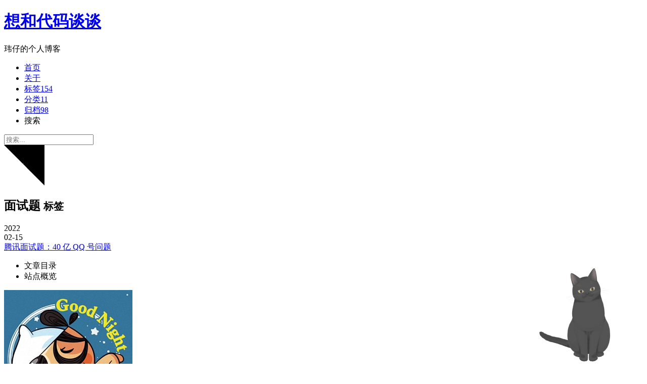

--- FILE ---
content_type: text/html
request_url: http://wayneshao.com/tags/%E9%9D%A2%E8%AF%95%E9%A2%98/
body_size: 46548
content:
<!DOCTYPE html><html lang="zh-CN"><head><meta charset="UTF-8"><meta name="viewport" content="width=device-width,initial-scale=1,maximum-scale=2"><meta name="theme-color" content="#222"><meta name="generator" content="Hexo 5.4.2"><link rel="apple-touch-icon" sizes="180x180" href="/images/daodao.png"><link rel="icon" type="image/png" sizes="32x32" href="/images/daodao.png"><link rel="icon" type="image/png" sizes="16x16" href="/images/daodao.ico"><link rel="mask-icon" href="/images/logo.svg" color="#222"><meta name="google-site-verification" content="6dAgXY-Gn-PQNmjWJIwKfEx6DiQ21xveotHPuBeJ05A"><meta name="msvalidate.01" content="C4EF8224A71F7DB49601B6550CEC2CE0"><meta name="yandex-verification" content="0ea05f3470f51bc3"><meta name="baidu-site-verification" content="QC4UsjFeGRPTDBRe"><script>!function(e,t,o,c,i,a,d){e.DaoVoiceObject=i,e[i]=e[i]||function(){(e[i].q=e[i].q||[]).push(arguments)},e[i].l=+new Date,a=t.createElement(o),d=t.getElementsByTagName(o)[0],a.async=1,a.src=c,a.charset="utf-8",d.parentNode.insertBefore(a,d)}(window,document,"script",("https:"==document.location.protocol?"https:":"http:")+"//widget.daovoice.io/widget/b6dbddb6.js","daovoice"),daovoice("init",{app_id:"2b568c58"}),daovoice("update")</script><link rel="stylesheet" href="/css/main.css"><link rel="stylesheet" href="//fonts.loli.net/css?family=Lato:300,300italic,400,400italic,700,700italic&display=swap&subset=latin,latin-ext"><link rel="stylesheet" href="/css/all.min.css"><link rel="stylesheet" href="/css/jquery.fancybox.min.css"><link rel="stylesheet" href="/css/pace-theme-minimal.css"><script src="/js/pace.min.js"></script><script id="hexo-configurations">var NexT=window.NexT||{},CONFIG={hostname:"blog.wayneshao.com",root:"/",scheme:"Gemini",version:"7.8.0",exturl:!0,sidebar:{position:"left",display:"post",padding:18,offset:12,onmobile:!1},copycode:{enable:!0,show_result:!0,style:"mac"},back2top:{enable:!0,sidebar:!0,scrollpercent:!0},bookmark:{enable:!0,color:"#222",save:"auto"},fancybox:!0,mediumzoom:!0,lazyload:!0,pangu:!0,comments:{style:"tabs",active:null,storage:!0,lazyload:!1,nav:null},algolia:{hits:{per_page:10},labels:{input_placeholder:"Search for Posts",hits_empty:"We didn't find any results for the search: ${query}",hits_stats:"${hits} results found in ${time} ms"}},localsearch:{enable:!0,trigger:"auto",top_n_per_article:1,unescape:!0,preload:!0},motion:{enable:!0,async:!0,transition:{post_block:"fadeIn",post_header:"slideDownIn",post_body:"slideDownIn",coll_header:"slideLeftIn",sidebar:"slideUpIn"}},path:"search.xml"}</script><meta name="description" content="一个小程序员的奋斗与野望"><meta property="og:type" content="website"><meta property="og:title" content="想和代码谈谈"><meta property="og:url" content="https://blog.wayneshao.com/tags/%E9%9D%A2%E8%AF%95%E9%A2%98/index.html"><meta property="og:site_name" content="想和代码谈谈"><meta property="og:description" content="一个小程序员的奋斗与野望"><meta property="og:locale" content="zh_CN"><meta property="article:author" content="玮仔Wayne"><meta name="twitter:card" content="summary"><link rel="canonical" href="https://blog.wayneshao.com/tags/%E9%9D%A2%E8%AF%95%E9%A2%98/"><script id="page-configurations">CONFIG.page={sidebar:"",isHome:!1,isPost:!1,lang:"zh-CN"}</script><title>标签: 面试题 | 想和代码谈谈</title><script async src="https://www.googletagmanager.com/gtag/js?id=UA-136068519-1"></script><script>function gtag(){dataLayer.push(arguments)}CONFIG.hostname===location.hostname&&(window.dataLayer=window.dataLayer||[],gtag("js",new Date),gtag("config","UA-136068519-1"))</script><script>var _hmt=_hmt||[];!function(){var e=document.createElement("script");e.src="https://hm.baidu.com/hm.js?58f0ab3c49d0fddc5f7df6ff4f1af6b2";var t=document.getElementsByTagName("script")[0];t.parentNode.insertBefore(e,t)}()</script><script>!function(t,o,e,i){t[i]=t[i]||function(){(t[i].q=t[i].q||[]).push(arguments)},e=o.createElement("script"),tag=o.getElementsByTagName("script")[0],e.async=1,e.src=("https:"==document.location.protocol?"https://":"http://")+"assets.growingio.com/2.1/gio.js",tag.parentNode.insertBefore(e,tag)}(window,document,"script","gio"),gio("init","80884b08350319a2",{}),gio("send")</script><noscript><style>.sidebar-inner,.use-motion .brand,.use-motion .collection-header,.use-motion .comments,.use-motion .menu-item,.use-motion .pagination,.use-motion .post-block,.use-motion .post-body,.use-motion .post-header{opacity:initial}.use-motion .site-subtitle,.use-motion .site-title{opacity:initial;top:initial}.use-motion .logo-line-before i{left:initial}.use-motion .logo-line-after i{right:initial}</style></noscript><link rel="alternate" href="/atom.xml" title="想和代码谈谈" type="application/atom+xml"></head><body itemscope itemtype="http://schema.org/WebPage"><div class="container use-motion"><div class="headband"></div><header class="header" itemscope itemtype="http://schema.org/WPHeader"><div class="header-inner"><div class="site-brand-container"><div class="site-nav-toggle"><div class="toggle" aria-label="切换导航栏"><span class="toggle-line toggle-line-first"></span> <span class="toggle-line toggle-line-middle"></span> <span class="toggle-line toggle-line-last"></span></div></div><div class="site-meta"><a href="/" class="brand" rel="start"><span class="logo-line-before"><i></i></span><h1 class="site-title">想和代码谈谈</h1><span class="logo-line-after"><i></i></span></a><p class="site-subtitle" itemprop="description">玮仔的个人博客</p></div><div class="site-nav-right"><div class="toggle popup-trigger"><i class="fa fa-search fa-fw fa-lg"></i></div></div></div><nav class="site-nav"><ul id="menu" class="main-menu menu"><li class="menu-item menu-item-home"><a href="/" rel="section"><i class="fa fa-home fa-fw"></i>首页</a></li><li class="menu-item menu-item-about"><a href="/resume.html" rel="section"><i class="fa fa-user fa-fw"></i>关于</a></li><li class="menu-item menu-item-tags"><a href="/tags/" rel="section"><i class="fa fa-tags fa-fw"></i>标签<span class="badge">154</span></a></li><li class="menu-item menu-item-categories"><a href="/categories/" rel="section"><i class="fa fa-th fa-fw"></i>分类<span class="badge">11</span></a></li><li class="menu-item menu-item-archives"><a href="/archives/" rel="section"><i class="fa fa-archive fa-fw"></i>归档<span class="badge">98</span></a></li><li class="menu-item menu-item-search"><a role="button" class="popup-trigger"><i class="fa fa-search fa-fw"></i>搜索</a></li></ul></nav><div class="search-pop-overlay"><div class="popup search-popup"><div class="search-header"><span class="search-icon"><i class="fa fa-search"></i></span><div class="search-input-container"><input autocomplete="off" autocapitalize="off" placeholder="搜索..." spellcheck="false" type="search" class="search-input"></div><span class="popup-btn-close"><i class="fa fa-times-circle"></i></span></div><div id="search-result"><div id="no-result"><i class="fa fa-spinner fa-pulse fa-5x fa-fw"></i></div></div></div></div></div></header><div class="reading-progress-bar"></div><a role="button" class="book-mark-link book-mark-link-fixed"></a> <span class="exturl github-corner" data-url="aHR0cHM6Ly9naXRodWIuY29tL3dheW5lc2hhbw==" title="Follow me on GitHub" aria-label="Follow me on GitHub"><svg width="80" height="80" viewBox="0 0 250 250" aria-hidden="true"><path d="M0,0 L115,115 L130,115 L142,142 L250,250 L250,0 Z"></path><path d="M128.3,109.0 C113.8,99.7 119.0,89.6 119.0,89.6 C122.0,82.7 120.5,78.6 120.5,78.6 C119.2,72.0 123.4,76.3 123.4,76.3 C127.3,80.9 125.5,87.3 125.5,87.3 C122.9,97.6 130.6,101.9 134.4,103.2" fill="currentColor" style="transform-origin:130px 106px" class="octo-arm"></path><path d="M115.0,115.0 C114.9,115.1 118.7,116.5 119.8,115.4 L133.7,101.6 C136.9,99.2 139.9,98.4 142.2,98.6 C133.8,88.0 127.5,74.4 143.8,58.0 C148.5,53.4 154.0,51.2 159.7,51.0 C160.3,49.4 163.2,43.6 171.4,40.1 C171.4,40.1 176.1,42.5 178.8,56.2 C183.1,58.6 187.2,61.8 190.9,65.4 C194.5,69.0 197.7,73.2 200.1,77.6 C213.8,80.2 216.3,84.9 216.3,84.9 C212.7,93.1 206.9,96.0 205.4,96.6 C205.1,102.4 203.0,107.8 198.3,112.5 C181.9,128.9 168.3,122.5 157.7,114.1 C157.9,116.9 156.7,120.9 152.7,124.9 L141.0,136.5 C139.8,137.7 141.6,141.9 141.8,141.8 Z" fill="currentColor" class="octo-body"></path></svg></span><main class="main"><div class="main-inner"><div class="content-wrap"><div class="content tag"><div class="post-block"><div class="posts-collapse"><div class="collection-title"><h2 class="collection-header">面试题 <small>标签</small></h2></div><div class="collection-year"><span class="collection-header">2022</span></div><article itemscope itemtype="http://schema.org/Article"><header class="post-header"><div class="post-meta"><time itemprop="dateCreated" datetime="2022-02-15T14:18:09+08:00" content="2022-02-15">02-15</time></div><div class="post-title"><a class="post-title-link" href="/posts/46319.html" itemprop="url"><span itemprop="name">腾讯面试题：40 亿 QQ 号问题</span></a></div></header></article></div></div></div><script>window.addEventListener('tabs:register', () => {
    let { activeClass } = CONFIG.comments;
    if (CONFIG.comments.storage) {
      activeClass = localStorage.getItem('comments_active') || activeClass;
    }
    if (activeClass) {
      let activeTab = document.querySelector(`a[href="#comment-${activeClass}"]`);
      if (activeTab) {
        activeTab.click();
      }
    }
  });
  if (CONFIG.comments.storage) {
    window.addEventListener('tabs:click', event => {
      if (!event.target.matches('.tabs-comment .tab-content .tab-pane')) return;
      let commentClass = event.target.classList[1];
      localStorage.setItem('comments_active', commentClass);
    });
  }</script></div><div class="toggle sidebar-toggle"><span class="toggle-line toggle-line-first"></span> <span class="toggle-line toggle-line-middle"></span> <span class="toggle-line toggle-line-last"></span></div><aside class="sidebar"><div class="sidebar-inner"><ul class="sidebar-nav motion-element"><li class="sidebar-nav-toc">文章目录</li><li class="sidebar-nav-overview">站点概览</li></ul><div class="post-toc-wrap sidebar-panel"></div><div class="site-overview-wrap sidebar-panel"><div class="site-author motion-element" itemprop="author" itemscope itemtype="http://schema.org/Person"><img class="site-author-image" itemprop="image" alt="玮仔Wayne" src="/images/author.png"><p class="site-author-name" itemprop="name">玮仔Wayne</p><div class="site-description" itemprop="description">一个小程序员的奋斗与野望</div></div><div class="site-state-wrap motion-element"><nav class="site-state"><div class="site-state-item site-state-posts"><a href="/archives/"><span class="site-state-item-count">98</span> <span class="site-state-item-name">日志</span></a></div><div class="site-state-item site-state-categories"><a href="/categories/"><span class="site-state-item-count">11</span> <span class="site-state-item-name">分类</span></a></div><div class="site-state-item site-state-tags"><a href="/tags/"><span class="site-state-item-count">154</span> <span class="site-state-item-name">标签</span></a></div></nav></div><div class="sidebar-button motion-element"><a onclick='daovoice("show")'><i class="fa fa-comment"></i> 联系我</a></div><div class="links-of-author motion-element"><span class="links-of-author-item"><span class="exturl" data-url="aHR0cHM6Ly9naXRodWIuY29tL3dheW5lc2hhbw==" title="GitHub → https://github.com/wayneshao"><i class="fab fa-github fa-fw"></i></span> </span><span class="links-of-author-item"><span class="exturl" data-url="bWFpbHRvOm93bmVyQHdheW5lc2hhby5jb20=" title="E-Mail → mailto:owner@wayneshao.com"><i class="fa fa-envelope fa-fw"></i></span> </span><span class="links-of-author-item"><a href="/resume.html" title="Resume → /resume.html"><i class="fa fa-user fa-fw"></i></a> </span><span class="links-of-author-item"><a href="/atom.xml" title="RSS → /atom.xml"><i class="fa fa-rss fa-fw"></i></a></span></div><div class="cc-license motion-element" itemprop="license"><span class="exturl cc-opacity" data-url="aHR0cHM6Ly9jcmVhdGl2ZWNvbW1vbnMub3JnL2xpY2Vuc2VzL2J5LW5jLXNhLzQuMC9kZWVkLnpo"><img src="/images/cc-by-nc-sa.svg" alt="Creative Commons"></span></div><div class="links-of-blogroll motion-element"><div class="links-of-blogroll-title"><i class="fa fa-link fa-fw"></i> 小伙伴们</div><ul class="links-of-blogroll-list"><li class="links-of-blogroll-item"><span class="exturl" data-url="aHR0cHM6Ly93d3cuY25ibG9ncy5jb20vSW5DZXJyeQ==" title="https://www.cnblogs.com/InCerry">InCerry</span></li><li class="links-of-blogroll-item"><span class="exturl" data-url="aHR0cHM6Ly93d3cud2h1YW5sZS5jbg==" title="https://www.whuanle.cn">痴者工良</span></li><li class="links-of-blogroll-item"><span class="exturl" data-url="aHR0cHM6Ly9qZXhsYXUuZ2l0aHViLmlvL2Jsb2c=" title="https://jexlau.github.io/blog">纪年</span></li><li class="links-of-blogroll-item"><span class="exturl" data-url="aHR0cDovL2Jsb2cuY2hlbmV5am9vLmNu" title="http://blog.cheneyjoo.cn">CheneyJoo</span></li><li class="links-of-blogroll-item"><span class="exturl" data-url="aHR0cHM6Ly9ibG9nLmNoY2F0eS5jbg==" title="https://blog.chcaty.cn">小猫的代码之旅</span></li><li class="links-of-blogroll-item"><span class="exturl" data-url="aHR0cHM6Ly93d3cuYmx1ZXRpYW4ubmV0" title="https://www.bluetian.net">晓青</span></li><li class="links-of-blogroll-item"><span class="exturl" data-url="aHR0cHM6Ly9ibG9nLm5hdHVyYWx3aWxsLm1l" title="https://blog.naturalwill.me">Jier</span></li><li class="links-of-blogroll-item"><span class="exturl" data-url="aHR0cHM6Ly9ibG9nLnRodW5kZXJ3aW5rLmNvbQ==" title="https://blog.thunderwink.com">CHUNGLAM</span></li><li class="links-of-blogroll-item"><span class="exturl" data-url="aHR0cHM6Ly93d3cuamlhbnNodS5jb20vdS8yZmQ3OWI5ODk3M2U=" title="https://www.jianshu.com/u/2fd79b98973e">帅气小伙儿</span></li></ul></div></div><div class="back-to-top motion-element"><i class="fa fa-arrow-up"></i> <span>0%</span></div><script type="text/javascript" charset="utf-8" src="/js/tagcloud.js"></script><script type="text/javascript" charset="utf-8" src="/js/tagcanvas.js"></script><div class="widget-wrap"><div id="myCanvasContainer" class="widget tagcloud"><canvas width="220" height="220" id="resCanvas"><ul class="tag-list" itemprop="keywords"><li class="tag-list-item"><a class="tag-list-link" href="/tags/NET/" rel="tag">.NET</a><span class="tag-list-count">5</span></li><li class="tag-list-item"><a class="tag-list-link" href="/tags/51NOD/" rel="tag">51NOD</a><span class="tag-list-count">10</span></li><li class="tag-list-item"><a class="tag-list-link" href="/tags/ASR/" rel="tag">ASR</a><span class="tag-list-count">2</span></li><li class="tag-list-item"><a class="tag-list-link" href="/tags/BM/" rel="tag">BM</a><span class="tag-list-count">1</span></li><li class="tag-list-item"><a class="tag-list-link" href="/tags/Bloom-Filter/" rel="tag">Bloom Filter</a><span class="tag-list-count">1</span></li><li class="tag-list-item"><a class="tag-list-link" href="/tags/B%E7%AB%99/" rel="tag">B站</a><span class="tag-list-count">1</span></li><li class="tag-list-item"><a class="tag-list-link" href="/tags/C/" rel="tag">C#</a><span class="tag-list-count">21</span></li><li class="tag-list-item"><a class="tag-list-link" href="/tags/CI-CD/" rel="tag">CI/CD</a><span class="tag-list-count">2</span></li><li class="tag-list-item"><a class="tag-list-link" href="/tags/CNCF/" rel="tag">CNCF</a><span class="tag-list-count">1</span></li><li class="tag-list-item"><a class="tag-list-link" href="/tags/CentOS/" rel="tag">CentOS</a><span class="tag-list-count">2</span></li><li class="tag-list-item"><a class="tag-list-link" href="/tags/CentOS8/" rel="tag">CentOS8</a><span class="tag-list-count">1</span></li><li class="tag-list-item"><a class="tag-list-link" href="/tags/Cloudflare/" rel="tag">Cloudflare</a><span class="tag-list-count">1</span></li><li class="tag-list-item"><a class="tag-list-link" href="/tags/DNS/" rel="tag">DNS</a><span class="tag-list-count">1</span></li><li class="tag-list-item"><a class="tag-list-link" href="/tags/Docker/" rel="tag">Docker</a><span class="tag-list-count">6</span></li><li class="tag-list-item"><a class="tag-list-link" href="/tags/DockerCE/" rel="tag">DockerCE</a><span class="tag-list-count">1</span></li><li class="tag-list-item"><a class="tag-list-link" href="/tags/EFCore/" rel="tag">EFCore</a><span class="tag-list-count">2</span></li><li class="tag-list-item"><a class="tag-list-link" href="/tags/Endpoint/" rel="tag">Endpoint</a><span class="tag-list-count">1</span></li><li class="tag-list-item"><a class="tag-list-link" href="/tags/Extractor/" rel="tag">Extractor</a><span class="tag-list-count">1</span></li><li class="tag-list-item"><a class="tag-list-link" href="/tags/GeoIP2/" rel="tag">GeoIP2</a><span class="tag-list-count">1</span></li><li class="tag-list-item"><a class="tag-list-link" href="/tags/Git/" rel="tag">Git</a><span class="tag-list-count">2</span></li><li class="tag-list-item"><a class="tag-list-link" href="/tags/GitFlow/" rel="tag">GitFlow</a><span class="tag-list-count">1</span></li><li class="tag-list-item"><a class="tag-list-link" href="/tags/GitLab/" rel="tag">GitLab</a><span class="tag-list-count">4</span></li><li class="tag-list-item"><a class="tag-list-link" href="/tags/HG-Interface-dll/" rel="tag">HG_Interface.dll</a><span class="tag-list-count">1</span></li><li class="tag-list-item"><a class="tag-list-link" href="/tags/IDM/" rel="tag">IDM</a><span class="tag-list-count">1</span></li><li class="tag-list-item"><a class="tag-list-link" href="/tags/IIS/" rel="tag">IIS</a><span class="tag-list-count">1</span></li><li class="tag-list-item"><a class="tag-list-link" href="/tags/IOC/" rel="tag">IOC</a><span class="tag-list-count">1</span></li><li class="tag-list-item"><a class="tag-list-link" href="/tags/IP/" rel="tag">IP</a><span class="tag-list-count">2</span></li><li class="tag-list-item"><a class="tag-list-link" href="/tags/IndexOf/" rel="tag">IndexOf</a><span class="tag-list-count">1</span></li><li class="tag-list-item"><a class="tag-list-link" href="/tags/InnoSetup/" rel="tag">InnoSetup</a><span class="tag-list-count">1</span></li><li class="tag-list-item"><a class="tag-list-link" href="/tags/Introspector/" rel="tag">Introspector</a><span class="tag-list-count">1</span></li><li class="tag-list-item"><a class="tag-list-link" href="/tags/Java/" rel="tag">Java</a><span class="tag-list-count">3</span></li><li class="tag-list-item"><a class="tag-list-link" href="/tags/K8s/" rel="tag">K8s</a><span class="tag-list-count">1</span></li><li class="tag-list-item"><a class="tag-list-link" href="/tags/KMP/" rel="tag">KMP</a><span class="tag-list-count">1</span></li><li class="tag-list-item"><a class="tag-list-link" href="/tags/Kestrel/" rel="tag">Kestrel</a><span class="tag-list-count">1</span></li><li class="tag-list-item"><a class="tag-list-link" href="/tags/Key/" rel="tag">Key</a><span class="tag-list-count">1</span></li><li class="tag-list-item"><a class="tag-list-link" href="/tags/Kubernetes/" rel="tag">Kubernetes</a><span class="tag-list-count">1</span></li><li class="tag-list-item"><a class="tag-list-link" href="/tags/Let-s-Encrypt/" rel="tag">Let's Encrypt</a><span class="tag-list-count">1</span></li><li class="tag-list-item"><a class="tag-list-link" href="/tags/Linux/" rel="tag">Linux</a><span class="tag-list-count">3</span></li><li class="tag-list-item"><a class="tag-list-link" href="/tags/Log4Net/" rel="tag">Log4Net</a><span class="tag-list-count">1</span></li><li class="tag-list-item"><a class="tag-list-link" href="/tags/LxRunOffline/" rel="tag">LxRunOffline</a><span class="tag-list-count">1</span></li><li class="tag-list-item"><a class="tag-list-link" href="/tags/MVC/" rel="tag">MVC</a><span class="tag-list-count">8</span></li><li class="tag-list-item"><a class="tag-list-link" href="/tags/MVP/" rel="tag">MVP</a><span class="tag-list-count">1</span></li><li class="tag-list-item"><a class="tag-list-link" href="/tags/Memcache/" rel="tag">Memcache</a><span class="tag-list-count">1</span></li><li class="tag-list-item"><a class="tag-list-link" href="/tags/MySQL/" rel="tag">MySQL</a><span class="tag-list-count">2</span></li><li class="tag-list-item"><a class="tag-list-link" href="/tags/NAudio/" rel="tag">NAudio</a><span class="tag-list-count">2</span></li><li class="tag-list-item"><a class="tag-list-link" href="/tags/Ninebot/" rel="tag">Ninebot</a><span class="tag-list-count">1</span></li><li class="tag-list-item"><a class="tag-list-link" href="/tags/Polly/" rel="tag">Polly</a><span class="tag-list-count">1</span></li><li class="tag-list-item"><a class="tag-list-link" href="/tags/Prim/" rel="tag">Prim</a><span class="tag-list-count">2</span></li><li class="tag-list-item"><a class="tag-list-link" href="/tags/SRE/" rel="tag">SRE</a><span class="tag-list-count">1</span></li><li class="tag-list-item"><a class="tag-list-link" href="/tags/SSL/" rel="tag">SSL</a><span class="tag-list-count">1</span></li><li class="tag-list-item"><a class="tag-list-link" href="/tags/ScrapySharp/" rel="tag">ScrapySharp</a><span class="tag-list-count">2</span></li><li class="tag-list-item"><a class="tag-list-link" href="/tags/ShimGen/" rel="tag">ShimGen</a><span class="tag-list-count">1</span></li><li class="tag-list-item"><a class="tag-list-link" href="/tags/Span/" rel="tag">Span</a><span class="tag-list-count">1</span></li><li class="tag-list-item"><a class="tag-list-link" href="/tags/Spring-Net/" rel="tag">Spring.Net</a><span class="tag-list-count">1</span></li><li class="tag-list-item"><a class="tag-list-link" href="/tags/String-Empty/" rel="tag">String.Empty</a><span class="tag-list-count">1</span></li><li class="tag-list-item"><a class="tag-list-link" href="/tags/TTS/" rel="tag">TTS</a><span class="tag-list-count">2</span></li><li class="tag-list-item"><a class="tag-list-link" href="/tags/UrlFilter/" rel="tag">UrlFilter</a><span class="tag-list-count">1</span></li><li class="tag-list-item"><a class="tag-list-link" href="/tags/VS/" rel="tag">VS</a><span class="tag-list-count">1</span></li><li class="tag-list-item"><a class="tag-list-link" href="/tags/VisualStudio/" rel="tag">VisualStudio</a><span class="tag-list-count">1</span></li><li class="tag-list-item"><a class="tag-list-link" href="/tags/WSL2/" rel="tag">WSL2</a><span class="tag-list-count">1</span></li><li class="tag-list-item"><a class="tag-list-link" href="/tags/WinForm/" rel="tag">WinForm</a><span class="tag-list-count">1</span></li><li class="tag-list-item"><a class="tag-list-link" href="/tags/Winform/" rel="tag">Winform</a><span class="tag-list-count">3</span></li><li class="tag-list-item"><a class="tag-list-link" href="/tags/await/" rel="tag">await</a><span class="tag-list-count">1</span></li><li class="tag-list-item"><a class="tag-list-link" href="/tags/beanUtils/" rel="tag">beanUtils</a><span class="tag-list-count">1</span></li><li class="tag-list-item"><a class="tag-list-link" href="/tags/dos2unix/" rel="tag">dos2unix</a><span class="tag-list-count">1</span></li><li class="tag-list-item"><a class="tag-list-link" href="/tags/full-page-screenshot/" rel="tag">full page screenshot</a><span class="tag-list-count">1</span></li><li class="tag-list-item"><a class="tag-list-link" href="/tags/hexo/" rel="tag">hexo</a><span class="tag-list-count">1</span></li><li class="tag-list-item"><a class="tag-list-link" href="/tags/hls/" rel="tag">hls</a><span class="tag-list-count">1</span></li><li class="tag-list-item"><a class="tag-list-link" href="/tags/javabean/" rel="tag">javabean</a><span class="tag-list-count">2</span></li><li class="tag-list-item"><a class="tag-list-link" href="/tags/nginx-rtmp/" rel="tag">nginx-rtmp</a><span class="tag-list-count">1</span></li><li class="tag-list-item"><a class="tag-list-link" href="/tags/notepad/" rel="tag">notepad</a><span class="tag-list-count">1</span></li><li class="tag-list-item"><a class="tag-list-link" href="/tags/redhat/" rel="tag">redhat</a><span class="tag-list-count">1</span></li><li class="tag-list-item"><a class="tag-list-link" href="/tags/rootfs/" rel="tag">rootfs</a><span class="tag-list-count">1</span></li><li class="tag-list-item"><a class="tag-list-link" href="/tags/selenium/" rel="tag">selenium</a><span class="tag-list-count">1</span></li><li class="tag-list-item"><a class="tag-list-link" href="/tags/string/" rel="tag">string</a><span class="tag-list-count">1</span></li><li class="tag-list-item"><a class="tag-list-link" href="/tags/unsafe/" rel="tag">unsafe</a><span class="tag-list-count">1</span></li><li class="tag-list-item"><a class="tag-list-link" href="/tags/yum%E6%BA%90/" rel="tag">yum源</a><span class="tag-list-count">1</span></li><li class="tag-list-item"><a class="tag-list-link" href="/tags/%E4%B8%8B%E8%BD%BD/" rel="tag">下载</a><span class="tag-list-count">1</span></li><li class="tag-list-item"><a class="tag-list-link" href="/tags/%E4%B8%8D%E5%AE%89%E5%85%A8%E4%BB%A3%E7%A0%81/" rel="tag">不安全代码</a><span class="tag-list-count">1</span></li><li class="tag-list-item"><a class="tag-list-link" href="/tags/%E4%BA%91%E5%8E%9F%E7%94%9F/" rel="tag">云原生</a><span class="tag-list-count">4</span></li><li class="tag-list-item"><a class="tag-list-link" href="/tags/%E4%BA%91%E8%AE%A1%E7%AE%97/" rel="tag">云计算</a><span class="tag-list-count">1</span></li><li class="tag-list-item"><a class="tag-list-link" href="/tags/%E4%BA%A7%E5%93%81/" rel="tag">产品</a><span class="tag-list-count">1</span></li><li class="tag-list-item"><a class="tag-list-link" href="/tags/%E5%85%A8%E9%A1%B5%E9%9D%A2%E6%88%AA%E5%9B%BE/" rel="tag">全页面截图</a><span class="tag-list-count">1</span></li><li class="tag-list-item"><a class="tag-list-link" href="/tags/%E5%88%86%E5%B8%83%E5%BC%8F/" rel="tag">分布式</a><span class="tag-list-count">1</span></li><li class="tag-list-item"><a class="tag-list-link" href="/tags/%E5%88%B7%E9%A2%98/" rel="tag">刷题</a><span class="tag-list-count">10</span></li><li class="tag-list-item"><a class="tag-list-link" href="/tags/%E5%8D%95%E4%BE%8B/" rel="tag">单例</a><span class="tag-list-count">1</span></li><li class="tag-list-item"><a class="tag-list-link" href="/tags/%E5%8F%8D%E5%B0%84/" rel="tag">反射</a><span class="tag-list-count">3</span></li><li class="tag-list-item"><a class="tag-list-link" href="/tags/%E5%90%88%E7%A7%9F/" rel="tag">合租</a><span class="tag-list-count">1</span></li><li class="tag-list-item"><a class="tag-list-link" href="/tags/%E5%A4%96%E9%83%A8%E7%BB%84%E4%BB%B6%E5%BC%82%E5%B8%B8/" rel="tag">外部组件异常</a><span class="tag-list-count">1</span></li><li class="tag-list-item"><a class="tag-list-link" href="/tags/%E5%A7%94%E6%89%98/" rel="tag">委托</a><span class="tag-list-count">1</span></li><li class="tag-list-item"><a class="tag-list-link" href="/tags/%E5%AD%97%E7%AC%A6%E4%B8%B2%E6%9F%A5%E6%89%BE/" rel="tag">字符串查找</a><span class="tag-list-count">1</span></li><li class="tag-list-item"><a class="tag-list-link" href="/tags/%E5%AE%89%E5%8D%93/" rel="tag">安卓</a><span class="tag-list-count">1</span></li><li class="tag-list-item"><a class="tag-list-link" href="/tags/%E5%AE%89%E8%A3%85%E5%8C%85/" rel="tag">安装包</a><span class="tag-list-count">1</span></li><li class="tag-list-item"><a class="tag-list-link" href="/tags/%E5%AE%95%E6%9C%BA/" rel="tag">宕机</a><span class="tag-list-count">2</span></li><li class="tag-list-item"><a class="tag-list-link" href="/tags/%E5%B0%81%E8%A3%85/" rel="tag">封装</a><span class="tag-list-count">1</span></li><li class="tag-list-item"><a class="tag-list-link" href="/tags/%E5%B7%A5%E4%BD%9C%E7%BB%8F%E5%8E%86/" rel="tag">工作经历</a><span class="tag-list-count">2</span></li><li class="tag-list-item"><a class="tag-list-link" href="/tags/%E5%B9%BF%E5%B7%9E%E5%8C%BB%E4%BF%9D/" rel="tag">广州医保</a><span class="tag-list-count">1</span></li><li class="tag-list-item"><a class="tag-list-link" href="/tags/%E5%B9%BF%E5%B7%9E%E5%9C%B0%E9%93%81/" rel="tag">广州地铁</a><span class="tag-list-count">1</span></li><li class="tag-list-item"><a class="tag-list-link" href="/tags/%E5%BC%80%E5%8F%91%E6%A8%A1%E5%BC%8F/" rel="tag">开发模式</a><span class="tag-list-count">1</span></li><li class="tag-list-item"><a class="tag-list-link" href="/tags/%E5%BC%82%E6%AD%A5%E7%AD%89%E5%BE%85/" rel="tag">异步等待</a><span class="tag-list-count">1</span></li><li class="tag-list-item"><a class="tag-list-link" href="/tags/%E5%BE%AE%E6%9C%8D%E5%8A%A1/" rel="tag">微服务</a><span class="tag-list-count">1</span></li><li class="tag-list-item"><a class="tag-list-link" href="/tags/%E6%80%BB%E7%BB%93/" rel="tag">总结</a><span class="tag-list-count">2</span></li><li class="tag-list-item"><a class="tag-list-link" href="/tags/%E6%89%A9%E5%B1%95%E6%96%B9%E6%B3%95/" rel="tag">扩展方法</a><span class="tag-list-count">1</span></li><li class="tag-list-item"><a class="tag-list-link" href="/tags/%E6%8C%81%E7%BB%AD%E9%9B%86%E6%88%90/" rel="tag">持续集成</a><span class="tag-list-count">1</span></li><li class="tag-list-item"><a class="tag-list-link" href="/tags/%E6%95%8F%E6%8D%B7%E5%BC%80%E5%8F%91/" rel="tag">敏捷开发</a><span class="tag-list-count">1</span></li><li class="tag-list-item"><a class="tag-list-link" href="/tags/%E6%96%B0%E7%89%B9%E6%80%A7/" rel="tag">新特性</a><span class="tag-list-count">1</span></li><li class="tag-list-item"><a class="tag-list-link" href="/tags/%E6%9B%BF%E6%8D%A2%E8%AE%B0%E4%BA%8B%E6%9C%AC/" rel="tag">替换记事本</a><span class="tag-list-count">1</span></li><li class="tag-list-item"><a class="tag-list-link" href="/tags/%E6%9C%80%E5%B0%8F%E5%8F%AF%E8%A1%8C%E5%8C%96/" rel="tag">最小可行化</a><span class="tag-list-count">1</span></li><li class="tag-list-item"><a class="tag-list-link" href="/tags/%E6%9C%80%E7%AE%80%E5%8F%AF%E8%A1%8C/" rel="tag">最简可行</a><span class="tag-list-count">1</span></li><li class="tag-list-item"><a class="tag-list-link" href="/tags/%E6%9C%8D%E5%8A%A1%E6%B2%BB%E7%90%86%E5%8F%91%E7%8E%B0/" rel="tag">服务治理发现</a><span class="tag-list-count">1</span></li><li class="tag-list-item"><a class="tag-list-link" href="/tags/%E6%9F%90%E6%9F%90%E5%A4%A7%E5%AD%A6/" rel="tag">某某大学</a><span class="tag-list-count">1</span></li><li class="tag-list-item"><a class="tag-list-link" href="/tags/%E6%A6%82%E7%8E%87/" rel="tag">概率</a><span class="tag-list-count">1</span></li><li class="tag-list-item"><a class="tag-list-link" href="/tags/%E6%B5%81%E5%AA%92%E4%BD%93/" rel="tag">流媒体</a><span class="tag-list-count">1</span></li><li class="tag-list-item"><a class="tag-list-link" href="/tags/%E7%80%91%E5%B8%83%E6%A8%A1%E5%BC%8F/" rel="tag">瀑布模式</a><span class="tag-list-count">1</span></li><li class="tag-list-item"><a class="tag-list-link" href="/tags/%E7%82%B9%E6%92%AD/" rel="tag">点播</a><span class="tag-list-count">1</span></li><li class="tag-list-item"><a class="tag-list-link" href="/tags/%E7%86%94%E6%96%AD%E9%99%8D%E7%BA%A7/" rel="tag">熔断降级</a><span class="tag-list-count">1</span></li><li class="tag-list-item"><a class="tag-list-link" href="/tags/%E7%88%AC%E8%99%AB/" rel="tag">爬虫</a><span class="tag-list-count">13</span></li><li class="tag-list-item"><a class="tag-list-link" href="/tags/%E7%89%B9%E6%80%A7/" rel="tag">特性</a><span class="tag-list-count">1</span></li><li class="tag-list-item"><a class="tag-list-link" href="/tags/%E7%8E%AF%E5%A2%83%E5%8F%98%E9%87%8F/" rel="tag">环境变量</a><span class="tag-list-count">1</span></li><li class="tag-list-item"><a class="tag-list-link" href="/tags/%E7%99%BB%E5%BD%95%E9%AA%8C%E8%AF%81/" rel="tag">登录验证</a><span class="tag-list-count">1</span></li><li class="tag-list-item"><a class="tag-list-link" href="/tags/%E7%A0%B4%E8%A7%A3/" rel="tag">破解</a><span class="tag-list-count">1</span></li><li class="tag-list-item"><a class="tag-list-link" href="/tags/%E7%A1%AC%E4%BB%B6%E4%BF%A1%E6%81%AF/" rel="tag">硬件信息</a><span class="tag-list-count">1</span></li><li class="tag-list-item"><a class="tag-list-link" href="/tags/%E7%A6%BB%E8%81%8C/" rel="tag">离职</a><span class="tag-list-count">1</span></li><li class="tag-list-item"><a class="tag-list-link" href="/tags/%E7%A6%BB%E8%81%8C%E6%80%BB%E7%BB%93/" rel="tag">离职总结</a><span class="tag-list-count">1</span></li><li class="tag-list-item"><a class="tag-list-link" href="/tags/%E7%A7%9F%E6%88%BF/" rel="tag">租房</a><span class="tag-list-count">1</span></li><li class="tag-list-item"><a class="tag-list-link" href="/tags/%E7%AB%AF%E5%8F%A3%E4%BF%AE%E6%94%B9/" rel="tag">端口修改</a><span class="tag-list-count">1</span></li><li class="tag-list-item"><a class="tag-list-link" href="/tags/%E7%AE%97%E6%B3%95/" rel="tag">算法</a><span class="tag-list-count">4</span></li><li class="tag-list-item"><a class="tag-list-link" href="/tags/%E7%B4%A2%E5%BC%95/" rel="tag">索引</a><span class="tag-list-count">1</span></li><li class="tag-list-item"><a class="tag-list-link" href="/tags/%E7%BB%88%E7%BB%93%E7%82%B9%E9%85%8D%E7%BD%AE/" rel="tag">终结点配置</a><span class="tag-list-count">1</span></li><li class="tag-list-item"><a class="tag-list-link" href="/tags/%E7%BC%93%E5%AD%98/" rel="tag">缓存</a><span class="tag-list-count">2</span></li><li class="tag-list-item"><a class="tag-list-link" href="/tags/%E7%BC%96%E7%A0%81/" rel="tag">编码</a><span class="tag-list-count">1</span></li><li class="tag-list-item"><a class="tag-list-link" href="/tags/%E8%81%9A%E4%BC%9A/" rel="tag">聚会</a><span class="tag-list-count">1</span></li><li class="tag-list-item"><a class="tag-list-link" href="/tags/%E8%87%AA%E5%8A%A8%E5%8C%96/" rel="tag">自动化</a><span class="tag-list-count">1</span></li><li class="tag-list-item"><a class="tag-list-link" href="/tags/%E8%AE%A1%E5%88%92/" rel="tag">计划</a><span class="tag-list-count">1</span></li><li class="tag-list-item"><a class="tag-list-link" href="/tags/%E8%AF%AD%E9%9F%B3%E8%AF%86%E5%88%AB/" rel="tag">语音识别</a><span class="tag-list-count">2</span></li><li class="tag-list-item"><a class="tag-list-link" href="/tags/%E8%B4%9F%E8%BD%BD%E5%9D%87%E8%A1%A1/" rel="tag">负载均衡</a><span class="tag-list-count">1</span></li><li class="tag-list-item"><a class="tag-list-link" href="/tags/%E8%B4%A8%E6%95%B0/" rel="tag">质数</a><span class="tag-list-count">1</span></li><li class="tag-list-item"><a class="tag-list-link" href="/tags/%E8%B4%AA%E5%BF%83/" rel="tag">贪心</a><span class="tag-list-count">1</span></li><li class="tag-list-item"><a class="tag-list-link" href="/tags/%E8%B4%AA%E5%BF%83%E7%AE%97%E6%B3%95/" rel="tag">贪心算法</a><span class="tag-list-count">1</span></li><li class="tag-list-item"><a class="tag-list-link" href="/tags/%E8%B7%A8%E7%BA%BF%E7%A8%8B/" rel="tag">跨线程</a><span class="tag-list-count">1</span></li><li class="tag-list-item"><a class="tag-list-link" href="/tags/%E8%B8%A9%E5%9D%91/" rel="tag">踩坑</a><span class="tag-list-count">2</span></li><li class="tag-list-item"><a class="tag-list-link" href="/tags/%E8%BD%AF%E4%BB%B6%E5%BF%83%E5%BE%97/" rel="tag">软件心得</a><span class="tag-list-count">4</span></li><li class="tag-list-item"><a class="tag-list-link" href="/tags/%E8%BF%85%E9%9B%B7/" rel="tag">迅雷</a><span class="tag-list-count">1</span></li><li class="tag-list-item"><a class="tag-list-link" href="/tags/%E8%BF%B7%E5%AE%AB/" rel="tag">迷宫</a><span class="tag-list-count">3</span></li><li class="tag-list-item"><a class="tag-list-link" href="/tags/%E9%80%86%E5%90%91/" rel="tag">逆向</a><span class="tag-list-count">1</span></li><li class="tag-list-item"><a class="tag-list-link" href="/tags/%E9%80%92%E5%BD%92%E5%88%86%E5%89%B2/" rel="tag">递归分割</a><span class="tag-list-count">1</span></li><li class="tag-list-item"><a class="tag-list-link" href="/tags/%E9%80%9A%E9%85%8D%E7%AC%A6/" rel="tag">通配符</a><span class="tag-list-count">1</span></li><li class="tag-list-item"><a class="tag-list-link" href="/tags/%E9%98%BF%E9%93%BA%E7%A7%91%E6%8A%80/" rel="tag">阿铺科技</a><span class="tag-list-count">1</span></li><li class="tag-list-item"><a class="tag-list-link" href="/tags/%E9%9D%A2%E8%AF%95/" rel="tag">面试</a><span class="tag-list-count">2</span></li><li class="tag-list-item"><a class="tag-list-link" href="/tags/%E9%9D%A2%E8%AF%95%E9%A2%98/" rel="tag">面试题</a><span class="tag-list-count">1</span></li><li class="tag-list-item"><a class="tag-list-link" href="/tags/%E9%A3%8E%E6%A0%BC%E8%BD%AC%E5%8C%96/" rel="tag">风格转化</a><span class="tag-list-count">1</span></li><li class="tag-list-item"><a class="tag-list-link" href="/tags/%E9%AA%8C%E8%AF%81%E7%A0%81/" rel="tag">验证码</a><span class="tag-list-count">1</span></li><li class="tag-list-item"><a class="tag-list-link" href="/tags/%E9%AB%98%E5%8F%AF%E7%94%A8/" rel="tag">高可用</a><span class="tag-list-count">2</span></li><li class="tag-list-item"><a class="tag-list-link" href="/tags/%E9%AB%98%E8%B4%A8%E9%87%8F%E4%BB%A3%E7%A0%81/" rel="tag">高质量代码</a><span class="tag-list-count">2</span></li></ul></canvas></div></div></div></aside><div id="sidebar-dimmer"></div></div></main><footer class="footer"><div class="footer-inner"><div class="beian"><span class="exturl" data-url="aHR0cHM6Ly9iZWlhbi5taWl0Lmdvdi5jbg=="><strong>粤ICP备18034839号</strong><br></span></div><div class="copyright">&copy; 2013 – <span itemprop="copyrightYear">2025</span> <span class="with-love"><i class="fa fa-heart"></i> </span><span class="author" itemprop="copyrightHolder">玮仔Wayne</span> <span class="post-meta-divider">|</span> <span class="post-meta-item-icon"><i class="fa fa-chart-area"></i> </span><span title="站点总字数">340k</span> <span class="post-meta-divider">|</span> <span class="post-meta-item-icon"><i class="fa fa-coffee"></i> </span><span title="站点阅读时长">5:09</span></div><div class="powered-by">超级牛力 <span class="exturl theme-link" data-url="aHR0cHM6Ly9oZXhvLmlv">Hexo</span> & <span class="exturl theme-link" data-url="aHR0cHM6Ly90aGVtZS1uZXh0Lm9yZw==">NexT.Gemini</span> 强力驱动</div><div class="busuanzi-count"><script async src="https://busuanzi.ibruce.info/busuanzi/2.3/busuanzi.pure.mini.js"></script><span class="post-meta-item" id="busuanzi_container_site_uv" style="display:none"><span class="post-meta-item-icon"><i class="fa fa-user"></i> </span><span class="site-uv" title="总访客量"><span id="busuanzi_value_site_uv"></span> </span></span><span class="post-meta-divider">|</span> <span class="post-meta-item" id="busuanzi_container_site_pv" style="display:none"><span class="post-meta-item-icon"><i class="fa fa-eye"></i> </span><span class="site-pv" title="总访问量"><span id="busuanzi_value_site_pv"></span></span></span></div><div style="display:none"><script src="//s95.cnzz.com/z_stat.php?id=1276509476&web_id=1276509476"></script></div><script>(function() {
    function leancloudSelector(url) {
      url = encodeURI(url);
      return document.getElementById(url).querySelector('.leancloud-visitors-count');
    }

    function addCount(Counter) {
      var visitors = document.querySelector('.leancloud_visitors');
      var url = decodeURI(visitors.id);
      var title = visitors.dataset.flagTitle;

      Counter('get', '/classes/Counter?where=' + encodeURIComponent(JSON.stringify({ url })))
        .then(response => response.json())
        .then(({ results }) => {
          if (results.length > 0) {
            var counter = results[0];
            leancloudSelector(url).innerText = counter.time + 1;
            Counter('put', '/classes/Counter/' + counter.objectId, { time: { '__op': 'Increment', 'amount': 1 } })
              .catch(error => {
                console.error('Failed to save visitor count', error);
              });
          } else {
              Counter('post', '/classes/Counter', { title, url, time: 1 })
                .then(response => response.json())
                .then(() => {
                  leancloudSelector(url).innerText = 1;
                })
                .catch(error => {
                  console.error('Failed to create', error);
                });
          }
        })
        .catch(error => {
          console.error('LeanCloud Counter Error', error);
        });
    }

    function showTime(Counter) {
      var visitors = document.querySelectorAll('.leancloud_visitors');
      var entries = [...visitors].map(element => {
        return decodeURI(element.id);
      });

      Counter('get', '/classes/Counter?where=' + encodeURIComponent(JSON.stringify({ url: { '$in': entries } })))
        .then(response => response.json())
        .then(({ results }) => {
          for (let url of entries) {
            let target = results.find(item => item.url === url);
            leancloudSelector(url).innerText = target ? target.time : 0;
          }
        })
        .catch(error => {
          console.error('LeanCloud Counter Error', error);
        });
    }

    let { app_id, app_key, server_url } = {"enable":true,"app_id":"eH51hvBeUgX1RPANRlLhoMcG-gzGzoHsz","app_key":"tyht3tuaql0ntyoYksQY6oCI","server_url":null,"security":false};
    function fetchData(api_server) {
      var Counter = (method, url, data) => {
        return fetch(`${api_server}/1.1${url}`, {
          method,
          headers: {
            'X-LC-Id'     : app_id,
            'X-LC-Key'    : app_key,
            'Content-Type': 'application/json',
          },
          body: JSON.stringify(data)
        });
      };
      if (CONFIG.page.isPost) {
        if (CONFIG.hostname !== location.hostname) return;
        addCount(Counter);
      } else if (document.querySelectorAll('.post-title-link').length >= 1) {
        showTime(Counter);
      }
    }

    let api_server = app_id.slice(-9) !== '-MdYXbMMI' ? server_url : `https://${app_id.slice(0, 8).toLowerCase()}.api.lncldglobal.com`;

    if (api_server) {
      fetchData(api_server);
    } else {
      fetch('https://app-router.leancloud.cn/2/route?appId=' + app_id)
        .then(response => response.json())
        .then(({ api_server }) => {
          fetchData('https://' + api_server);
        });
    }
  })();</script></div></footer></div><script src="/js/anime.min.js"></script><script src="/js/jquery.min.js"></script><script src="/js/jquery.fancybox.min.js"></script><script src="/js/medium-zoom.min.js"></script><script src="/js/lozad.min.js"></script><script src="/js/pangu.min.js"></script><script src="/js/velocity.min.js"></script><script src="/js/velocity.ui.min.js"></script><script src="/js/utils.js"></script><script src="/js/motion.js"></script><script src="/js/schemes/pisces.js"></script><script src="/js/next-boot.js"></script><script src="/js/bookmark.js"></script><script defer src="/js/three.min.js"></script><script defer src="/js/three-waves.min.js"></script><script defer src="/js/canvas_lines.min.js"></script><script defer src="/js/canvas_sphere.min.js"></script><script>!function(){var e,t,o,n,r,a=document.getElementsByTagName("link");if(0<a.length)for(i=0;i<a.length;i++)"canonical"==a[i].rel.toLowerCase()&&a[i].href&&(e=a[i].href);t=e?e.split(":")[0]:window.location.protocol.split(":")[0],e=e||window.location.href,window,n=e,r=document.referrer,/([http|https]:\/\/[a-zA-Z0-9\_\.]+\.baidu\.com)/gi.test(n)||(o="https"===String(t).toLowerCase()?"https://sp0.baidu.com/9_Q4simg2RQJ8t7jm9iCKT-xh_/s.gif":"//api.share.baidu.com/s.gif",r?(o+="?r="+encodeURIComponent(document.referrer),n&&(o+="&l="+n)):n&&(o+="?l="+n),(new Image).src=o)}()</script><script src="/js/local-search.js"></script><script>document.querySelectorAll('.pdfobject-container').forEach(element => {
  let url = element.dataset.target;
  let pdfOpenParams = {
    navpanes : 0,
    toolbar  : 0,
    statusbar: 0,
    pagemode : 'thumbs',
    view     : 'FitH'
  };
  let pdfOpenFragment = '#' + Object.entries(pdfOpenParams).map(([key, value]) => `${key}=${encodeURIComponent(value)}`).join('&');
  let fullURL = `/lib/pdf/web/viewer.html?file=${encodeURIComponent(url)}${pdfOpenFragment}`;

  if (NexT.utils.supportsPDFs()) {
    element.innerHTML = `<embed class="pdfobject" src="${url + pdfOpenFragment}" type="application/pdf" style="height: ${element.dataset.height};">`;
  } else {
    element.innerHTML = `<iframe src="${fullURL}" style="height: ${element.dataset.height};" frameborder="0"></iframe>`;
  }
});</script><script>if (document.querySelectorAll('pre.mermaid').length) {
  NexT.utils.getScript('/js/mermaid.min.js', () => {
    mermaid.initialize({
      theme    : 'forest',
      logLevel : 3,
      flowchart: { curve     : 'linear' },
      gantt    : { axisFormat: '%m/%d/%Y' },
      sequence : { actorMargin: 50 }
    });
  }, window.mermaid);
}</script><script src="/js/quicklink.umd.js"></script><script>window.addEventListener('load', () => {
      quicklink({
        timeout : 3000,
        priority: true,
        ignores : [uri => uri.includes('#'),uri => uri === 'https://blog.wayneshao.com/tags/%E9%9D%A2%E8%AF%95%E9%A2%98/',]
      });
      });</script><script>NexT.utils.loadComments(document.querySelector('#valine-comments'), () => {
  NexT.utils.getScript('/js/Valine.min.js', () => {
    var GUEST = ['nick', 'mail', 'link'];
    var guest = 'nick,mail,link';
    guest = guest.split(',').filter(item => {
      return GUEST.includes(item);
    });
    new Valine({
      el         : '#valine-comments',
      verify     : false,
      notify     : false,
      appId      : 'eH51hvBeUgX1RPANRlLhoMcG-gzGzoHsz',
      appKey     : 'tyht3tuaql0ntyoYksQY6oCI',
      placeholder: "谢谢博主分享！",
      avatar     : 'mm',
      meta       : guest,
      pageSize   : '10' || 10,
      visitor    : false,
      lang       : '' || 'zh-cn',
      path       : location.pathname,
      recordIP   : false,
      serverURLs : ''
    });
  }, window.Valine);
});</script><script src="/live2dw/lib/L2Dwidget.min.js?094cbace49a39548bed64abff5988b05"></script><script>L2Dwidget.init({pluginRootPath:"live2dw/",pluginJsPath:"lib/",pluginModelPath:"assets/",model:{scale:1,hHeadPos:.5,vHeadPos:.618,jsonPath:"/live2dw/assets/hijiki.model.json"},display:{superSample:2,width:200,height:300,position:"right",hOffset:15,vOffset:-50},mobile:{show:!0,scale:.5},react:{opacityDefault:.7,opacityOnHover:.2,opacity:.85},log:!1,tagMode:!1})</script></body></html>

--- FILE ---
content_type: application/javascript
request_url: http://wayneshao.com/live2dw/lib/L2Dwidget.min.js?094cbace49a39548bed64abff5988b05
body_size: 26042
content:
/*! https://github.com/xiazeyu/live2d-widget.js built@2019-4-6 09:38:17 */
var L2Dwidget=function(t){var n=window.webpackJsonpL2Dwidget;window.webpackJsonpL2Dwidget=function(e,o,i){for(var c,u,a=0,s=[];a<e.length;a++)u=e[a],r[u]&&s.push(r[u][0]),r[u]=0;for(c in o)Object.prototype.hasOwnProperty.call(o,c)&&(t[c]=o[c]);for(n&&n(e,o,i);s.length;)s.shift()()};var e={},r={1:0};function o(n){if(e[n])return e[n].exports;var r=e[n]={i:n,l:!1,exports:{}};return t[n].call(r.exports,r,r.exports,o),r.l=!0,r.exports}return o.e=function(t){var n=r[t];if(0===n)return new Promise(function(t){t()});if(n)return n[2];var e=new Promise(function(e,o){n=r[t]=[e,o]});n[2]=e;var i=document.getElementsByTagName("head")[0],c=document.createElement("script");c.type="text/javascript",c.charset="utf-8",c.async=!0,c.timeout=12e4,o.nc&&c.setAttribute("nonce",o.nc),c.src=o.p+"L2Dwidget."+t+".min.js";var u=setTimeout(a,12e4);c.onerror=c.onload=a;function a(){c.onerror=c.onload=null,clearTimeout(u);var n=r[t];0!==n&&(n&&n[1](new Error("Loading chunk "+t+" failed.")),r[t]=void 0)}return i.appendChild(c),e},o.m=t,o.c=e,o.d=function(t,n,e){o.o(t,n)||Object.defineProperty(t,n,{configurable:!1,enumerable:!0,get:e})},o.n=function(t){var n=t&&t.__esModule?function(){return t.default}:function(){return t};return o.d(n,"a",n),n},o.o=function(t,n){return Object.prototype.hasOwnProperty.call(t,n)},o.p="",o.oe=function(t){throw console.error(t),t},o(o.s=40)}([function(t,n,e){var r=e(24)("wks"),o=e(16),i=e(1).Symbol,c="function"==typeof i;(t.exports=function(t){return r[t]||(r[t]=c&&i[t]||(c?i:o)("Symbol."+t))}).store=r},function(t,n){var e=t.exports="undefined"!=typeof window&&window.Math==Math?window:"undefined"!=typeof self&&self.Math==Math?self:Function("return this")();"number"==typeof __g&&(__g=e)},function(t,n,e){var r=e(6);t.exports=function(t){if(!r(t))throw TypeError(t+" is not an object!");return t}},function(t,n,e){var r=e(11),o=e(26);t.exports=e(7)?function(t,n,e){return r.f(t,n,o(1,e))}:function(t,n,e){return t[n]=e,t}},function(t,n){var e=t.exports={version:"2.5.3"};"number"==typeof __e&&(__e=e)},function(t,n,e){var r=e(1),o=e(3),i=e(8),c=e(16)("src"),u="toString",a=Function[u],s=(""+a).split(u);e(4).inspectSource=function(t){return a.call(t)},(t.exports=function(t,n,e,u){var a="function"==typeof e;a&&(i(e,"name")||o(e,"name",n)),t[n]!==e&&(a&&(i(e,c)||o(e,c,t[n]?""+t[n]:s.join(String(n)))),t===r?t[n]=e:u?t[n]?t[n]=e:o(t,n,e):(delete t[n],o(t,n,e)))})(Function.prototype,u,function(){return"function"==typeof this&&this[c]||a.call(this)})},function(t,n){t.exports=function(t){return"object"==typeof t?null!==t:"function"==typeof t}},function(t,n,e){t.exports=!e(25)(function(){return 7!=Object.defineProperty({},"a",{get:function(){return 7}}).a})},function(t,n){var e={}.hasOwnProperty;t.exports=function(t,n){return e.call(t,n)}},function(t,n){t.exports={}},function(t,n){var e={}.toString;t.exports=function(t){return e.call(t).slice(8,-1)}},function(t,n,e){var r=e(2),o=e(43),i=e(44),c=Object.defineProperty;n.f=e(7)?Object.defineProperty:function(t,n,e){if(r(t),n=i(n,!0),r(e),o)try{return c(t,n,e)}catch(t){}if("get"in e||"set"in e)throw TypeError("Accessors not supported!");return"value"in e&&(t[n]=e.value),t}},function(t,n,e){var r=e(1),o=e(4),i=e(3),c=e(5),u=e(13),a="prototype",s=function(t,n,e){var f,l,p,d,v=t&s.F,h=t&s.G,y=t&s.S,m=t&s.P,b=t&s.B,w=h?r:y?r[n]||(r[n]={}):(r[n]||{})[a],g=h?o:o[n]||(o[n]={}),x=g[a]||(g[a]={});h&&(e=n);for(f in e)p=((l=!v&&w&&void 0!==w[f])?w:e)[f],d=b&&l?u(p,r):m&&"function"==typeof p?u(Function.call,p):p,w&&c(w,f,p,t&s.U),g[f]!=p&&i(g,f,d),m&&x[f]!=p&&(x[f]=p)};r.core=o,s.F=1,s.G=2,s.S=4,s.P=8,s.B=16,s.W=32,s.U=64,s.R=128,t.exports=s},function(t,n,e){var r=e(14);t.exports=function(t,n,e){if(r(t),void 0===n)return t;switch(e){case 1:return function(e){return t.call(n,e)};case 2:return function(e,r){return t.call(n,e,r)};case 3:return function(e,r,o){return t.call(n,e,r,o)}}return function(){return t.apply(n,arguments)}}},function(t,n){t.exports=function(t){if("function"!=typeof t)throw TypeError(t+" is not a function!");return t}},function(t,n,e){var r=e(10),o=e(0)("toStringTag"),i="Arguments"==r(function(){return arguments}());t.exports=function(t){var n,e,c;return void 0===t?"Undefined":null===t?"Null":"string"==typeof(e=function(t,n){try{return t[n]}catch(t){}}(n=Object(t),o))?e:i?r(n):"Object"==(c=r(n))&&"function"==typeof n.callee?"Arguments":c}},function(t,n){var e=0,r=Math.random();t.exports=function(t){return"Symbol(".concat(void 0===t?"":t,")_",(++e+r).toString(36))}},function(t,n,e){var r=e(6),o=e(1).document,i=r(o)&&r(o.createElement);t.exports=function(t){return i?o.createElement(t):{}}},function(t,n){var e=Math.ceil,r=Math.floor;t.exports=function(t){return isNaN(t=+t)?0:(t>0?r:e)(t)}},function(t,n){t.exports=function(t){if(void 0==t)throw TypeError("Can't call method on  "+t);return t}},function(t,n,e){var r=e(51),o=e(19);t.exports=function(t){return r(o(t))}},function(t,n,e){var r=e(24)("keys"),o=e(16);t.exports=function(t){return r[t]||(r[t]=o(t))}},function(t,n,e){var r=e(11).f,o=e(8),i=e(0)("toStringTag");t.exports=function(t,n,e){t&&!o(t=e?t:t.prototype,i)&&r(t,i,{configurable:!0,value:n})}},function(t,n,e){"use strict";var r=e(14);t.exports.f=function(t){return new function(t){var n,e;this.promise=new t(function(t,r){if(void 0!==n||void 0!==e)throw TypeError("Bad Promise constructor");n=t,e=r}),this.resolve=r(n),this.reject=r(e)}(t)}},function(t,n,e){var r=e(1),o="__core-js_shared__",i=r[o]||(r[o]={});t.exports=function(t){return i[t]||(i[t]={})}},function(t,n){t.exports=function(t){try{return!!t()}catch(t){return!0}}},function(t,n){t.exports=function(t,n){return{enumerable:!(1&t),configurable:!(2&t),writable:!(4&t),value:n}}},function(t,n,e){"use strict";var r=e(28),o=e(12),i=e(5),c=e(3),u=e(8),a=e(9),s=e(47),f=e(22),l=e(54),p=e(0)("iterator"),d=!([].keys&&"next"in[].keys()),v="values",h=function(){return this};t.exports=function(t,n,e,y,m,b,w){s(e,n,y);var g,x,_,S=function(t){if(!d&&t in O)return O[t];switch(t){case"keys":case v:return function(){return new e(this,t)}}return function(){return new e(this,t)}},k=n+" Iterator",P=m==v,j=!1,O=t.prototype,T=O[p]||O["@@iterator"]||m&&O[m],L=!d&&T||S(m),E=m?P?S("entries"):L:void 0,M="Array"==n?O.entries||T:T;if(M&&(_=l(M.call(new t)))!==Object.prototype&&_.next&&(f(_,k,!0),r||u(_,p)||c(_,p,h)),P&&T&&T.name!==v&&(j=!0,L=function(){return T.call(this)}),r&&!w||!d&&!j&&O[p]||c(O,p,L),a[n]=L,a[k]=h,m)if(g={values:P?L:S(v),keys:b?L:S("keys"),entries:E},w)for(x in g)x in O||i(O,x,g[x]);else o(o.P+o.F*(d||j),n,g);return g}},function(t,n){t.exports=!1},function(t,n,e){var r=e(50),o=e(31);t.exports=Object.keys||function(t){return r(t,o)}},function(t,n,e){var r=e(18),o=Math.min;t.exports=function(t){return t>0?o(r(t),9007199254740991):0}},function(t,n){t.exports="constructor,hasOwnProperty,isPrototypeOf,propertyIsEnumerable,toLocaleString,toString,valueOf".split(",")},function(t,n,e){var r=e(1).document;t.exports=r&&r.documentElement},function(t,n,e){var r=e(2),o=e(14),i=e(0)("species");t.exports=function(t,n){var e,c=r(t).constructor;return void 0===c||void 0==(e=r(c)[i])?n:o(e)}},function(t,n,e){var r,o,i,c=e(13),u=e(66),a=e(32),s=e(17),f=e(1),l=f.process,p=f.setImmediate,d=f.clearImmediate,v=f.MessageChannel,h=f.Dispatch,y=0,m={},b="onreadystatechange",w=function(){var t=+this;if(m.hasOwnProperty(t)){var n=m[t];delete m[t],n()}},g=function(t){w.call(t.data)};p&&d||(p=function(t){for(var n=[],e=1;arguments.length>e;)n.push(arguments[e++]);return m[++y]=function(){u("function"==typeof t?t:Function(t),n)},r(y),y},d=function(t){delete m[t]},"process"==e(10)(l)?r=function(t){l.nextTick(c(w,t,1))}:h&&h.now?r=function(t){h.now(c(w,t,1))}:v?(i=(o=new v).port2,o.port1.onmessage=g,r=c(i.postMessage,i,1)):f.addEventListener&&"function"==typeof postMessage&&!f.importScripts?(r=function(t){f.postMessage(t+"","*")},f.addEventListener("message",g,!1)):r=b in s("script")?function(t){a.appendChild(s("script"))[b]=function(){a.removeChild(this),w.call(t)}}:function(t){setTimeout(c(w,t,1),0)}),t.exports={set:p,clear:d}},function(t,n){t.exports=function(t){try{return{e:!1,v:t()}}catch(t){return{e:!0,v:t}}}},function(t,n,e){var r=e(2),o=e(6),i=e(23);t.exports=function(t,n){if(r(t),o(n)&&n.constructor===t)return n;var e=i.f(t);return(0,e.resolve)(n),e.promise}},function(t,n,e){"use strict";Object.defineProperty(n,"__esModule",{value:!0}),n.L2Dwidget=void 0;var r,o=function(){function t(t,n){for(var e=0;e<n.length;e++){var r=n[e];r.enumerable=r.enumerable||!1,r.configurable=!0,"value"in r&&(r.writable=!0),Object.defineProperty(t,r.key,r)}}return function(n,e,r){return e&&t(n.prototype,e),r&&t(n,r),n}}(),i=e(39),c=(r=i,r&&r.__esModule?r:{default:r}),u=e(38);var a=void 0,s=new(function(){function t(){!function(t,n){if(!(t instanceof n))throw new TypeError("Cannot call a class as a function")}(this,t),this.eventHandlers={},this.config=u.config}return o(t,[{key:"on",value:function(t,n){if("function"!=typeof n)throw new TypeError("Event handler is not a function.");return this.eventHandlers[t]||(this.eventHandlers[t]=[]),this.eventHandlers[t].push(n),this}},{key:"emit",value:function(t){for(var n=arguments.length,e=Array(n>1?n-1:0),r=1;r<n;r++)e[r-1]=arguments[r];return this.eventHandlers[t]&&this.eventHandlers[t].forEach(function(t){"function"==typeof t&&t.apply(void 0,e)}),this.eventHandlers["*"]&&this.eventHandlers["*"].forEach(function(n){"function"==typeof n&&n.apply(void 0,[t].concat(e))}),this}},{key:"init",value:function(){var t=this,n=arguments.length>0&&void 0!==arguments[0]?arguments[0]:{};(0,u.configApplyer)(n),this.emit("config",this.config),!u.config.mobile.show&&c.default.mobile()||e.e(0).then(e.bind(null,76)).then(function(n){(a=n).theRealInit(t)}).catch(function(t){console.error(t)})}},{key:"captureFrame",value:function(t){return a.captureFrame(t)}},{key:"downloadFrame",value:function(){this.captureFrame(function(t){var n=document.createElement("a");document.body.appendChild(n),n.setAttribute("type","hidden"),n.href=t,n.download="live2d.png",n.click()})}}]),t}());n.L2Dwidget=s},function(t,n,e){"use strict";Object.defineProperty(n,"__esModule",{value:!0}),n.config=n.configApplyer=void 0;var r=i(e(74)),o=i(e(75));function i(t){return t&&t.__esModule?t:{default:t}}var c={};n.configApplyer=function(t){(0,o.default)(c,t,r.default)},n.config=c},function(t,n,e){"use strict";Object.defineProperty(n,"__esModule",{value:!0});var r="function"==typeof Symbol&&"symbol"==typeof Symbol.iterator?function(t){return typeof t}:function(t){return t&&"function"==typeof Symbol&&t.constructor===Symbol&&t!==Symbol.prototype?"symbol":typeof t},o=window.device,i={},c=[];window.device=i;var u=window.document.documentElement,a=window.navigator.userAgent.toLowerCase(),s=["googletv","viera","smarttv","internet.tv","netcast","nettv","appletv","boxee","kylo","roku","dlnadoc","roku","pov_tv","hbbtv","ce-html"];i.macos=function(){return f("mac")},i.ios=function(){return i.iphone()||i.ipod()||i.ipad()},i.iphone=function(){return!i.windows()&&f("iphone")},i.ipod=function(){return f("ipod")},i.ipad=function(){return f("ipad")},i.android=function(){return!i.windows()&&f("android")},i.androidPhone=function(){return i.android()&&f("mobile")},i.androidTablet=function(){return i.android()&&!f("mobile")},i.blackberry=function(){return f("blackberry")||f("bb10")||f("rim")},i.blackberryPhone=function(){return i.blackberry()&&!f("tablet")},i.blackberryTablet=function(){return i.blackberry()&&f("tablet")},i.windows=function(){return f("windows")},i.windowsPhone=function(){return i.windows()&&f("phone")},i.windowsTablet=function(){return i.windows()&&f("touch")&&!i.windowsPhone()},i.fxos=function(){return(f("(mobile")||f("(tablet"))&&f(" rv:")},i.fxosPhone=function(){return i.fxos()&&f("mobile")},i.fxosTablet=function(){return i.fxos()&&f("tablet")},i.meego=function(){return f("meego")},i.cordova=function(){return window.cordova&&"file:"===location.protocol},i.nodeWebkit=function(){return"object"===r(window.process)},i.mobile=function(){return i.androidPhone()||i.iphone()||i.ipod()||i.windowsPhone()||i.blackberryPhone()||i.fxosPhone()||i.meego()},i.tablet=function(){return i.ipad()||i.androidTablet()||i.blackberryTablet()||i.windowsTablet()||i.fxosTablet()},i.desktop=function(){return!i.tablet()&&!i.mobile()},i.television=function(){for(var t=0;t<s.length;){if(f(s[t]))return!0;t++}return!1},i.portrait=function(){return window.innerHeight/window.innerWidth>1},i.landscape=function(){return window.innerHeight/window.innerWidth<1},i.noConflict=function(){return window.device=o,this};function f(t){return-1!==a.indexOf(t)}function l(t){return u.className.match(new RegExp(t,"i"))}function p(t){var n=null;l(t)||(n=u.className.replace(/^\s+|\s+$/g,""),u.className=n+" "+t)}function d(t){l(t)&&(u.className=u.className.replace(" "+t,""))}i.ios()?i.ipad()?p("ios ipad tablet"):i.iphone()?p("ios iphone mobile"):i.ipod()&&p("ios ipod mobile"):i.macos()?p("macos desktop"):i.android()?i.androidTablet()?p("android tablet"):p("android mobile"):i.blackberry()?i.blackberryTablet()?p("blackberry tablet"):p("blackberry mobile"):i.windows()?i.windowsTablet()?p("windows tablet"):i.windowsPhone()?p("windows mobile"):p("windows desktop"):i.fxos()?i.fxosTablet()?p("fxos tablet"):p("fxos mobile"):i.meego()?p("meego mobile"):i.nodeWebkit()?p("node-webkit"):i.television()?p("television"):i.desktop()&&p("desktop"),i.cordova()&&p("cordova");function v(){i.landscape()?(d("portrait"),p("landscape"),h("landscape")):(d("landscape"),p("portrait"),h("portrait")),b()}function h(t){for(var n in c)c[n](t)}i.onChangeOrientation=function(t){"function"==typeof t&&c.push(t)};var y="resize";Object.prototype.hasOwnProperty.call(window,"onorientationchange")&&(y="onorientationchange"),window.addEventListener?window.addEventListener(y,v,!1):window.attachEvent?window.attachEvent(y,v):window[y]=v,v();function m(t){for(var n=0;n<t.length;n++)if(i[t[n]]())return t[n];return"unknown"}i.type=m(["mobile","tablet","desktop"]),i.os=m(["ios","iphone","ipad","ipod","android","blackberry","windows","fxos","meego","television"]);function b(){i.orientation=m(["portrait","landscape"])}b(),n.default=i},function(t,n,e){e(41),e(73),t.exports=e(37)},function(t,n,e){e(42),e(45),e(56),e(60),e(71),e(72),t.exports=e(4).Promise},function(t,n,e){"use strict";var r=e(15),o={};o[e(0)("toStringTag")]="z",o+""!="[object z]"&&e(5)(Object.prototype,"toString",function(){return"[object "+r(this)+"]"},!0)},function(t,n,e){t.exports=!e(7)&&!e(25)(function(){return 7!=Object.defineProperty(e(17)("div"),"a",{get:function(){return 7}}).a})},function(t,n,e){var r=e(6);t.exports=function(t,n){if(!r(t))return t;var e,o;if(n&&"function"==typeof(e=t.toString)&&!r(o=e.call(t)))return o;if("function"==typeof(e=t.valueOf)&&!r(o=e.call(t)))return o;if(!n&&"function"==typeof(e=t.toString)&&!r(o=e.call(t)))return o;throw TypeError("Can't convert object to primitive value")}},function(t,n,e){"use strict";var r=e(46)(!0);e(27)(String,"String",function(t){this._t=String(t),this._i=0},function(){var t,n=this._t,e=this._i;return e>=n.length?{value:void 0,done:!0}:(t=r(n,e),this._i+=t.length,{value:t,done:!1})})},function(t,n,e){var r=e(18),o=e(19);t.exports=function(t){return function(n,e){var i,c,u=String(o(n)),a=r(e),s=u.length;return a<0||a>=s?t?"":void 0:(i=u.charCodeAt(a))<55296||i>56319||a+1===s||(c=u.charCodeAt(a+1))<56320||c>57343?t?u.charAt(a):i:t?u.slice(a,a+2):c-56320+(i-55296<<10)+65536}}},function(t,n,e){"use strict";var r=e(48),o=e(26),i=e(22),c={};e(3)(c,e(0)("iterator"),function(){return this}),t.exports=function(t,n,e){t.prototype=r(c,{next:o(1,e)}),i(t,n+" Iterator")}},function(t,n,e){var r=e(2),o=e(49),i=e(31),c=e(21)("IE_PROTO"),u=function(){},a="prototype",s=function(){var t,n=e(17)("iframe"),r=i.length;for(n.style.display="none",e(32).appendChild(n),n.src="javascript:",(t=n.contentWindow.document).open(),t.write("<script>document.F=Object<\/script>"),t.close(),s=t.F;r--;)delete s[a][i[r]];return s()};t.exports=Object.create||function(t,n){var e;return null!==t?(u[a]=r(t),e=new u,u[a]=null,e[c]=t):e=s(),void 0===n?e:o(e,n)}},function(t,n,e){var r=e(11),o=e(2),i=e(29);t.exports=e(7)?Object.defineProperties:function(t,n){o(t);for(var e,c=i(n),u=c.length,a=0;u>a;)r.f(t,e=c[a++],n[e]);return t}},function(t,n,e){var r=e(8),o=e(20),i=e(52)(!1),c=e(21)("IE_PROTO");t.exports=function(t,n){var e,u=o(t),a=0,s=[];for(e in u)e!=c&&r(u,e)&&s.push(e);for(;n.length>a;)r(u,e=n[a++])&&(~i(s,e)||s.push(e));return s}},function(t,n,e){var r=e(10);t.exports=Object("z").propertyIsEnumerable(0)?Object:function(t){return"String"==r(t)?t.split(""):Object(t)}},function(t,n,e){var r=e(20),o=e(30),i=e(53);t.exports=function(t){return function(n,e,c){var u,a=r(n),s=o(a.length),f=i(c,s);if(t&&e!=e){for(;s>f;)if((u=a[f++])!=u)return!0}else for(;s>f;f++)if((t||f in a)&&a[f]===e)return t||f||0;return!t&&-1}}},function(t,n,e){var r=e(18),o=Math.max,i=Math.min;t.exports=function(t,n){return(t=r(t))<0?o(t+n,0):i(t,n)}},function(t,n,e){var r=e(8),o=e(55),i=e(21)("IE_PROTO"),c=Object.prototype;t.exports=Object.getPrototypeOf||function(t){return t=o(t),r(t,i)?t[i]:"function"==typeof t.constructor&&t instanceof t.constructor?t.constructor.prototype:t instanceof Object?c:null}},function(t,n,e){var r=e(19);t.exports=function(t){return Object(r(t))}},function(t,n,e){for(var r=e(57),o=e(29),i=e(5),c=e(1),u=e(3),a=e(9),s=e(0),f=s("iterator"),l=s("toStringTag"),p=a.Array,d={CSSRuleList:!0,CSSStyleDeclaration:!1,CSSValueList:!1,ClientRectList:!1,DOMRectList:!1,DOMStringList:!1,DOMTokenList:!0,DataTransferItemList:!1,FileList:!1,HTMLAllCollection:!1,HTMLCollection:!1,HTMLFormElement:!1,HTMLSelectElement:!1,MediaList:!0,MimeTypeArray:!1,NamedNodeMap:!1,NodeList:!0,PaintRequestList:!1,Plugin:!1,PluginArray:!1,SVGLengthList:!1,SVGNumberList:!1,SVGPathSegList:!1,SVGPointList:!1,SVGStringList:!1,SVGTransformList:!1,SourceBufferList:!1,StyleSheetList:!0,TextTrackCueList:!1,TextTrackList:!1,TouchList:!1},v=o(d),h=0;h<v.length;h++){var y,m=v[h],b=d[m],w=c[m],g=w&&w.prototype;if(g&&(g[f]||u(g,f,p),g[l]||u(g,l,m),a[m]=p,b))for(y in r)g[y]||i(g,y,r[y],!0)}},function(t,n,e){"use strict";var r=e(58),o=e(59),i=e(9),c=e(20);t.exports=e(27)(Array,"Array",function(t,n){this._t=c(t),this._i=0,this._k=n},function(){var t=this._t,n=this._k,e=this._i++;return!t||e>=t.length?(this._t=void 0,o(1)):o(0,"keys"==n?e:"values"==n?t[e]:[e,t[e]])},"values"),i.Arguments=i.Array,r("keys"),r("values"),r("entries")},function(t,n,e){var r=e(0)("unscopables"),o=Array.prototype;void 0==o[r]&&e(3)(o,r,{}),t.exports=function(t){o[r][t]=!0}},function(t,n){t.exports=function(t,n){return{value:n,done:!!t}}},function(t,n,e){"use strict";var r,o,i,c,u=e(28),a=e(1),s=e(13),f=e(15),l=e(12),p=e(6),d=e(14),v=e(61),h=e(62),y=e(33),m=e(34).set,b=e(67)(),w=e(23),g=e(35),x=e(36),_="Promise",S=a.TypeError,k=a.process,P=a[_],j="process"==f(k),O=function(){},T=o=w.f,L=!!function(){try{var t=P.resolve(1),n=(t.constructor={})[e(0)("species")]=function(t){t(O,O)};return(j||"function"==typeof PromiseRejectionEvent)&&t.then(O)instanceof n}catch(t){}}(),E=function(t){var n;return!(!p(t)||"function"!=typeof(n=t.then))&&n},M=function(t,n){if(!t._n){t._n=!0;var e=t._c;b(function(){for(var r=t._v,o=1==t._s,i=0,c=function(n){var e,i,c=o?n.ok:n.fail,u=n.resolve,a=n.reject,s=n.domain;try{c?(o||(2==t._h&&F(t),t._h=1),!0===c?e=r:(s&&s.enter(),e=c(r),s&&s.exit()),e===n.promise?a(S("Promise-chain cycle")):(i=E(e))?i.call(e,u,a):u(e)):a(r)}catch(t){a(t)}};e.length>i;)c(e[i++]);t._c=[],t._n=!1,n&&!t._h&&A(t)})}},A=function(t){m.call(a,function(){var n,e,r,o=t._v,i=C(t);if(i&&(n=g(function(){j?k.emit("unhandledRejection",o,t):(e=a.onunhandledrejection)?e({promise:t,reason:o}):(r=a.console)&&r.error&&r.error("Unhandled promise rejection",o)}),t._h=j||C(t)?2:1),t._a=void 0,i&&n.e)throw n.v})},C=function(t){return 1!==t._h&&0===(t._a||t._c).length},F=function(t){m.call(a,function(){var n;j?k.emit("rejectionHandled",t):(n=a.onrejectionhandled)&&n({promise:t,reason:t._v})})},N=function(t){var n=this;n._d||(n._d=!0,(n=n._w||n)._v=t,n._s=2,n._a||(n._a=n._c.slice()),M(n,!0))},R=function(t){var n,e=this;if(!e._d){e._d=!0,e=e._w||e;try{if(e===t)throw S("Promise can't be resolved itself");(n=E(t))?b(function(){var r={_w:e,_d:!1};try{n.call(t,s(R,r,1),s(N,r,1))}catch(t){N.call(r,t)}}):(e._v=t,e._s=1,M(e,!1))}catch(t){N.call({_w:e,_d:!1},t)}}};L||(P=function(t){v(this,P,_,"_h"),d(t),r.call(this);try{t(s(R,this,1),s(N,this,1))}catch(t){N.call(this,t)}},(r=function(t){this._c=[],this._a=void 0,this._s=0,this._d=!1,this._v=void 0,this._h=0,this._n=!1}).prototype=e(68)(P.prototype,{then:function(t,n){var e=T(y(this,P));return e.ok="function"!=typeof t||t,e.fail="function"==typeof n&&n,e.domain=j?k.domain:void 0,this._c.push(e),this._a&&this._a.push(e),this._s&&M(this,!1),e.promise},catch:function(t){return this.then(void 0,t)}}),i=function(){var t=new r;this.promise=t,this.resolve=s(R,t,1),this.reject=s(N,t,1)},w.f=T=function(t){return t===P||t===c?new i(t):o(t)}),l(l.G+l.W+l.F*!L,{Promise:P}),e(22)(P,_),e(69)(_),c=e(4)[_],l(l.S+l.F*!L,_,{reject:function(t){var n=T(this);return(0,n.reject)(t),n.promise}}),l(l.S+l.F*(u||!L),_,{resolve:function(t){return x(u&&this===c?P:this,t)}}),l(l.S+l.F*!(L&&e(70)(function(t){P.all(t).catch(O)})),_,{all:function(t){var n=this,e=T(n),r=e.resolve,o=e.reject,i=g(function(){var e=[],i=0,c=1;h(t,!1,function(t){var u=i++,a=!1;e.push(void 0),c++,n.resolve(t).then(function(t){a||(a=!0,e[u]=t,--c||r(e))},o)}),--c||r(e)});return i.e&&o(i.v),e.promise},race:function(t){var n=this,e=T(n),r=e.reject,o=g(function(){h(t,!1,function(t){n.resolve(t).then(e.resolve,r)})});return o.e&&r(o.v),e.promise}})},function(t,n){t.exports=function(t,n,e,r){if(!(t instanceof n)||void 0!==r&&r in t)throw TypeError(e+": incorrect invocation!");return t}},function(t,n,e){var r=e(13),o=e(63),i=e(64),c=e(2),u=e(30),a=e(65),s={},f={};(n=t.exports=function(t,n,e,l,p){var d,v,h,y,m=p?function(){return t}:a(t),b=r(e,l,n?2:1),w=0;if("function"!=typeof m)throw TypeError(t+" is not iterable!");if(i(m)){for(d=u(t.length);d>w;w++)if((y=n?b(c(v=t[w])[0],v[1]):b(t[w]))===s||y===f)return y}else for(h=m.call(t);!(v=h.next()).done;)if((y=o(h,b,v.value,n))===s||y===f)return y}).BREAK=s,n.RETURN=f},function(t,n,e){var r=e(2);t.exports=function(t,n,e,o){try{return o?n(r(e)[0],e[1]):n(e)}catch(n){var i=t.return;throw void 0!==i&&r(i.call(t)),n}}},function(t,n,e){var r=e(9),o=e(0)("iterator"),i=Array.prototype;t.exports=function(t){return void 0!==t&&(r.Array===t||i[o]===t)}},function(t,n,e){var r=e(15),o=e(0)("iterator"),i=e(9);t.exports=e(4).getIteratorMethod=function(t){if(void 0!=t)return t[o]||t["@@iterator"]||i[r(t)]}},function(t,n){t.exports=function(t,n,e){var r=void 0===e;switch(n.length){case 0:return r?t():t.call(e);case 1:return r?t(n[0]):t.call(e,n[0]);case 2:return r?t(n[0],n[1]):t.call(e,n[0],n[1]);case 3:return r?t(n[0],n[1],n[2]):t.call(e,n[0],n[1],n[2]);case 4:return r?t(n[0],n[1],n[2],n[3]):t.call(e,n[0],n[1],n[2],n[3])}return t.apply(e,n)}},function(t,n,e){var r=e(1),o=e(34).set,i=r.MutationObserver||r.WebKitMutationObserver,c=r.process,u=r.Promise,a="process"==e(10)(c);t.exports=function(){var t,n,e,s=function(){var r,o;for(a&&(r=c.domain)&&r.exit();t;){o=t.fn,t=t.next;try{o()}catch(r){throw t?e():n=void 0,r}}n=void 0,r&&r.enter()};if(a)e=function(){c.nextTick(s)};else if(!i||r.navigator&&r.navigator.standalone)if(u&&u.resolve){var f=u.resolve();e=function(){f.then(s)}}else e=function(){o.call(r,s)};else{var l=!0,p=document.createTextNode("");new i(s).observe(p,{characterData:!0}),e=function(){p.data=l=!l}}return function(r){var o={fn:r,next:void 0};n&&(n.next=o),t||(t=o,e()),n=o}}},function(t,n,e){var r=e(5);t.exports=function(t,n,e){for(var o in n)r(t,o,n[o],e);return t}},function(t,n,e){"use strict";var r=e(1),o=e(11),i=e(7),c=e(0)("species");t.exports=function(t){var n=r[t];i&&n&&!n[c]&&o.f(n,c,{configurable:!0,get:function(){return this}})}},function(t,n,e){var r=e(0)("iterator"),o=!1;try{var i=[7][r]();i.return=function(){o=!0},Array.from(i,function(){throw 2})}catch(t){}t.exports=function(t,n){if(!n&&!o)return!1;var e=!1;try{var i=[7],c=i[r]();c.next=function(){return{done:e=!0}},i[r]=function(){return c},t(i)}catch(t){}return e}},function(t,n,e){"use strict";var r=e(12),o=e(4),i=e(1),c=e(33),u=e(36);r(r.P+r.R,"Promise",{finally:function(t){var n=c(this,o.Promise||i.Promise),e="function"==typeof t;return this.then(e?function(e){return u(n,t()).then(function(){return e})}:t,e?function(e){return u(n,t()).then(function(){throw e})}:t)}})},function(t,n,e){"use strict";var r=e(12),o=e(23),i=e(35);r(r.S,"Promise",{try:function(t){var n=o.f(this),e=i(t);return(e.e?n.reject:n.resolve)(e.v),n.promise}})},function(t,n,e){"use strict";Object.defineProperty(n,"__esModule",{value:!0});function r(){try{return document.currentScript.src}catch(n){var t=document.getElementsByTagName("script");return t[t.length-1].src}}e.p=r().replace(/[^/\\\\]+$/,""),n.getCurrentPath=r},function(t,n,e){"use strict";t.exports={model:{jsonPath:"https://unpkg.com/live2d-widget-model-shizuku@latest/assets/shizuku.model.json",scale:1},display:{superSample:2,width:200,height:400,position:"right",hOffset:0,vOffset:-20},mobile:{show:!0,scale:.8,motion:!0},name:{canvas:"live2dcanvas",div:"live2d-widget"},react:{opacity:1},dev:{border:!1},dialog:{enable:!1,hitokoto:!1}}},function(t,n,e){"use strict";var r="function"==typeof Symbol&&"symbol"==typeof Symbol.iterator?function(t){return typeof t}:function(t){return t&&"function"==typeof Symbol&&t.constructor===Symbol&&t!==Symbol.prototype?"symbol":typeof t};t.exports=function t(n,e){n=n||{};function o(n,e){for(var o in e)if(e.hasOwnProperty(o)){var i=e[o];if("__proto__"===o)continue;var c=n[o];null==c?n[o]=i:"object"===(void 0===c?"undefined":r(c))&&null!==c&&"object"===(void 0===i?"undefined":r(i))&&null!==i&&t(c,i)}}for(var i=arguments.length,c=0;c<i;){var u=arguments[c++];u&&o(n,u)}return n}}]).L2Dwidget;
//# sourceMappingURL=L2Dwidget.min.js.map